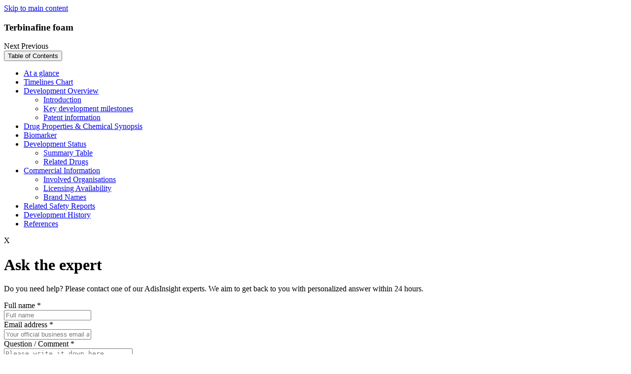

--- FILE ---
content_type: image/svg+xml
request_url: https://adisinsight.springer.com/assets/images/icons/springer.svg
body_size: 1147
content:
<?xml version="1.0" encoding="UTF-8"?>
<svg width="112px" height="30px" viewBox="0 0 112 30" version="1.1" xmlns="http://www.w3.org/2000/svg" xmlns:xlink="http://www.w3.org/1999/xlink">
    <title>Combined Shape</title>
    <g id="Marketing-Journeys" stroke="none" stroke-width="1" fill="none" fill-rule="evenodd">
        <g id="Homepage-Entitled-Desktop--Copy-2" transform="translate(-132.000000, -909.000000)" fill="#FFFFFF">
            <g id="Group-13" transform="translate(-177.000000, 842.000000)">
                <g id="XMLID_24_" transform="translate(309.000000, 66.999585)">
                    <path d="M23.651,23.020415 L4.27,23.020415 L4.27,21.829415 L5.913,21.829415 C6.2,17.969415 9.895,16.532415 11.949,13.412415 L9.568,13.412415 C8.418,13.823415 6.693,16.368415 6.693,17.846415 L3.696,17.846415 L3.737,16.614415 L2.751,17.435415 L0.123,14.397415 C0.123,14.397415 -7.99360578e-14,14.233415 -7.99360578e-14,14.110415 C-7.99360578e-14,13.987415 0.041,13.904415 0.041,13.904415 L4.188,8.27941495 L4.927,6.06241495 L6.036,5.65241495 L7.186,4.05141495 L6.775,1.25741495 C7.883,0.846414955 8.951,1.21641495 9.485,1.74941495 C9.526,0.928414955 9.444,0.0254149546 9.444,0.0254149546 C11.415,-0.179585045 12.112,0.887414955 12.441,2.07841495 C12.975,2.11941495 13.468,2.20141495 13.919,2.28441495 C14.001,2.03841495 14.248,1.83241495 14.535,1.83241495 C14.904,1.83241495 15.151,2.11941495 15.151,2.44841495 L15.151,2.61241495 C16.014,2.89941495 16.835,3.31041495 17.574,3.76241495 C17.697,3.59841495 17.861,3.51541495 18.066,3.51541495 C18.436,3.51541495 18.682,3.80241495 18.682,4.13141495 C18.682,4.29541495 18.641,4.41841495 18.559,4.50141495 C19.257,5.07641495 19.832,5.77441495 20.366,6.51341495 C20.448,6.47241495 20.571,6.43141495 20.653,6.43141495 C21.022,6.43141495 21.31,6.71841495 21.31,7.04741495 C21.31,7.29441495 21.187,7.49941495 20.982,7.58141495 C21.393,8.32041495 21.721,9.14141495 21.967,10.003415 C22.008,9.96241495 22.09,9.96241495 22.131,9.96241495 C22.5,9.96241495 22.747,10.249415 22.747,10.578415 C22.747,10.907415 22.542,11.153415 22.296,11.194415 C22.46,12.056415 22.583,12.919415 22.665,13.822415 C23.034,13.822415 23.322,14.109415 23.322,14.438415 C23.322,14.807415 23.035,15.053415 22.706,15.095415 C22.706,15.957415 22.665,16.902415 22.583,17.805415 C22.911,17.846415 23.158,18.133415 23.158,18.462415 C23.158,18.791415 22.871,19.078415 22.501,19.078415 L22.46,19.078415 C22.296,19.981415 22.132,20.884415 21.926,21.829415 L23.651,21.829415 L23.651,23.020415 L23.651,23.020415 Z M20.694,21.870415 C23.076,12.056415 20.283,4.25541495 12.687,3.35141495 C12.728,3.76241495 12.728,4.09041495 12.728,4.41941495 C12.728,4.91241495 12.687,5.32241495 12.687,5.32241495 L11.497,5.11641495 C11.538,4.70541495 11.62,1.91341495 10.634,1.29841495 C10.634,1.29841495 10.634,2.77641495 10.306,4.25441495 L9.198,4.05041495 C9.198,3.02341495 8.746,2.61341495 8.131,2.32541495 L8.418,4.33741495 L7.719,5.36441495 L8.048,6.30841495 L5.872,7.04741495 L5.256,8.81341495 L1.437,14.069415 L2.875,15.793415 L4.476,14.438415 L4.845,14.684415 L4.845,16.696415 L5.707,16.696415 C6.077,15.259415 7.267,13.575415 8.376,12.754415 L7.76,12.015415 L8.663,11.235415 L9.525,12.303415 C9.525,12.303415 12.605,12.303415 12.605,12.262415 C13.057,11.277415 13.344,10.086415 13.344,8.69041495 L14.535,8.69041495 C14.535,13.371415 12.195,15.219415 9.279,18.093415 C8.211,19.160415 7.267,20.310415 7.144,21.870415 L20.694,21.870415 L20.694,21.870415 Z M3.573,12.796415 C3.614,13.330415 3.532,14.151415 3.244,14.562415 L2.382,14.233415 C2.669,13.823415 2.834,13.248415 2.834,12.755415 L3.573,12.796415 Z M8.294,8.23841495 L6.447,9.22341495 L6.323,7.70441495 L8.253,7.49841495 L8.294,8.23841495 Z M23.651,29.097415 L4.27,29.097415 L4.27,26.715415 L23.651,26.715415 L23.651,29.097415 Z M36.179,23.348415 C34.619,23.348415 33.387,22.978415 32.196,22.445415 C31.95,21.377415 31.867,19.940415 31.785,18.462415 L32.73,18.298415 C33.264,20.310415 34.003,22.281415 36.466,22.281415 C38.191,22.281415 39.217,21.213415 39.217,19.612415 C39.217,15.383415 32.196,16.328415 32.196,11.441415 C32.196,9.22441495 34.003,7.21241495 37.206,7.21241495 C38.274,7.21241495 39.423,7.49941495 40.573,7.91041495 C40.655,8.77241495 40.737,9.75841495 40.778,11.483415 L39.916,11.524415 C39.505,10.086415 38.849,8.32141495 36.754,8.32141495 C35.194,8.32141495 34.413,9.38941495 34.413,10.662415 C34.413,14.563415 41.558,13.742415 41.558,18.833415 C41.558,21.254415 39.381,23.348415 36.179,23.348415 Z M47.881,23.184415 C47.224,23.143415 46.69,23.020415 46.362,22.897415 L46.362,26.756415 C46.362,28.152415 46.526,28.276415 48.415,28.440415 L48.415,29.220415 L42.626,29.220415 L42.626,28.440415 C44.104,28.276415 44.227,28.153415 44.227,26.756415 L44.227,15.793415 C44.227,14.356415 44.186,14.315415 42.79,14.192415 L42.79,13.494415 C44.022,13.248415 45.171,12.878415 46.362,12.467415 L46.362,14.027415 L48.579,12.877415 C48.866,12.713415 49.154,12.672415 49.441,12.672415 C51.987,12.672415 53.424,14.889415 53.424,17.024415 C53.424,20.474415 50.961,22.814415 47.881,23.184415 Z M48.415,14.191415 C47.758,14.191415 46.896,14.643415 46.362,14.971415 L46.362,21.048415 C46.814,21.541415 47.553,21.910415 48.456,21.910415 C49.647,21.910415 51.207,21.007415 51.207,17.928415 C51.207,15.341415 49.975,14.191415 48.415,14.191415 Z M61.225,15.218415 C60.979,14.889415 60.65,14.807415 60.24,14.807415 C59.706,14.807415 59.049,15.423415 58.597,16.696415 L58.597,20.515415 C58.597,21.911415 58.761,22.035415 60.527,22.158415 L60.527,22.979415 L54.943,22.979415 L54.943,22.158415 C56.339,22.035415 56.504,21.911415 56.504,20.515415 L56.504,15.875415 C56.504,14.479415 56.381,14.479415 55.108,14.232415 L55.108,13.534415 C56.34,13.287415 57.531,13.041415 58.598,12.631415 L58.598,15.095415 L58.639,15.095415 C59.378,13.740415 60.405,12.673415 61.349,12.673415 C62.171,12.673415 62.745,13.289415 62.745,13.946415 C62.745,14.889415 61.76,15.711415 61.225,15.218415 Z M69.069,22.979415 L63.813,22.979415 L63.813,22.158415 C65.209,22.035415 65.414,21.911415 65.414,20.434415 L65.414,15.999415 C65.414,14.398415 65.291,14.398415 63.936,14.233415 L63.936,13.535415 C65.209,13.288415 66.481,13.001415 67.508,12.632415 L67.508,20.434415 C67.508,21.912415 67.631,22.035415 69.069,22.158415 L69.069,22.979415 L69.069,22.979415 Z M66.358,10.455415 C65.578,10.455415 64.962,9.83941495 64.962,9.05941495 C64.962,8.23841495 65.578,7.62241495 66.358,7.62241495 C67.18,7.62241495 67.795,8.23841495 67.795,9.05941495 C67.795,9.83941495 67.18,10.455415 66.358,10.455415 Z M81.633,22.979415 L76.788,22.979415 L76.788,22.158415 C77.938,22.035415 78.102,21.911415 78.102,20.597415 L78.102,16.573415 C78.102,15.095415 77.445,14.191415 76.213,14.191415 C75.433,14.191415 74.529,14.766415 73.913,15.341415 L73.913,20.597415 C73.913,21.911415 74.037,22.035415 75.186,22.158415 L75.186,22.979415 L70.176,22.979415 L70.176,22.158415 C71.572,22.035415 71.777,21.911415 71.777,20.597415 L71.777,15.875415 C71.777,14.479415 71.695,14.397415 70.463,14.232415 L70.463,13.534415 C71.695,13.287415 72.845,13.041415 73.912,12.631415 L73.912,14.274415 C74.446,13.822415 76.006,12.673415 77.197,12.673415 C79.045,12.673415 80.194,13.946415 80.194,15.835415 L80.194,20.598415 C80.194,21.912415 80.4,22.036415 81.632,22.159415 L81.632,22.979415 L81.633,22.979415 Z M93.335,13.206415 C93.171,13.575415 92.719,14.274415 92.35,14.479415 L91.159,14.356415 C91.488,14.808415 91.734,15.711415 91.734,16.409415 C91.734,18.914415 89.476,20.269415 87.423,20.269415 C87.3,20.269415 86.971,20.228415 86.684,20.228415 C86.191,20.392415 85.781,20.967415 85.781,21.336415 C85.781,21.706415 86.151,22.158415 87.136,22.158415 L89.6,22.158415 C91.037,22.158415 92.967,22.856415 92.967,25.155415 C92.967,27.783415 90.216,30.000415 87.013,30.000415 C84.221,30.000415 82.742,28.276415 82.742,26.879415 C82.742,25.976415 83.194,25.278415 85.124,23.799415 C84.426,23.553415 83.194,22.855415 83.276,21.541415 C84.221,21.131415 85.083,20.391415 85.452,19.940415 C84.344,19.570415 83.317,18.256415 83.317,16.779415 C83.317,14.110415 85.699,12.673415 87.669,12.673415 C88.531,12.673415 89.353,12.878415 90.051,13.248415 C91.119,13.207415 92.186,13.084415 93.172,12.961415 L93.335,13.206415 Z M90.092,24.211415 C89.517,24.005415 88.737,23.964415 87.464,23.964415 C85.698,23.964415 84.918,25.278415 84.918,26.264415 C84.918,27.660415 86.15,28.728415 87.998,28.728415 C90.051,28.728415 91.201,27.373415 91.201,26.018415 C91.2,25.155415 90.707,24.457415 90.092,24.211415 Z M87.464,13.658415 C86.602,13.658415 85.616,14.561415 85.616,16.286415 C85.616,18.011415 86.519,19.243415 87.751,19.243415 C88.654,19.243415 89.517,18.463415 89.517,16.574415 C89.517,14.972415 88.736,13.658415 87.464,13.658415 Z M101.958,17.271415 C101.589,17.312415 98.755,17.517415 96.169,17.600415 C96.251,20.310415 97.852,21.459415 99.454,21.459415 C100.357,21.459415 101.014,21.213415 101.835,20.392415 L102.369,21.131415 C101.014,22.814415 99.412,23.225415 98.673,23.225415 C95.758,23.225415 94.074,21.008415 94.074,18.380415 C94.074,15.177415 96.497,12.672415 98.919,12.672415 C100.931,12.672415 102.532,14.397415 102.532,16.327415 C102.533,16.942415 102.409,17.189415 101.958,17.271415 Z M98.468,13.699415 C97.524,13.699415 96.538,14.726415 96.292,16.491415 L99.823,16.409415 C100.275,16.409415 100.357,16.286415 100.357,15.875415 C100.356,14.766415 99.577,13.699415 98.468,13.699415 Z M110.293,15.218415 C110.006,14.931415 109.636,14.807415 109.308,14.807415 C108.774,14.807415 108.076,15.423415 107.625,16.696415 L107.625,20.515415 C107.625,21.911415 107.789,22.035415 109.554,22.158415 L109.554,22.979415 L103.929,22.979415 L103.929,22.158415 C105.366,22.035415 105.489,21.911415 105.489,20.515415 L105.489,15.875415 C105.489,14.479415 105.407,14.479415 104.093,14.232415 L104.093,13.534415 C105.407,13.287415 106.557,13.041415 107.624,12.631415 L107.624,15.095415 L107.665,15.095415 C108.363,13.740415 109.389,12.673415 110.375,12.673415 C111.155,12.673415 111.771,13.289415 111.771,13.946415 C111.771,14.889415 110.745,15.711415 110.293,15.218415 Z" id="Combined-Shape"></path>
                </g>
            </g>
        </g>
    </g>
</svg>